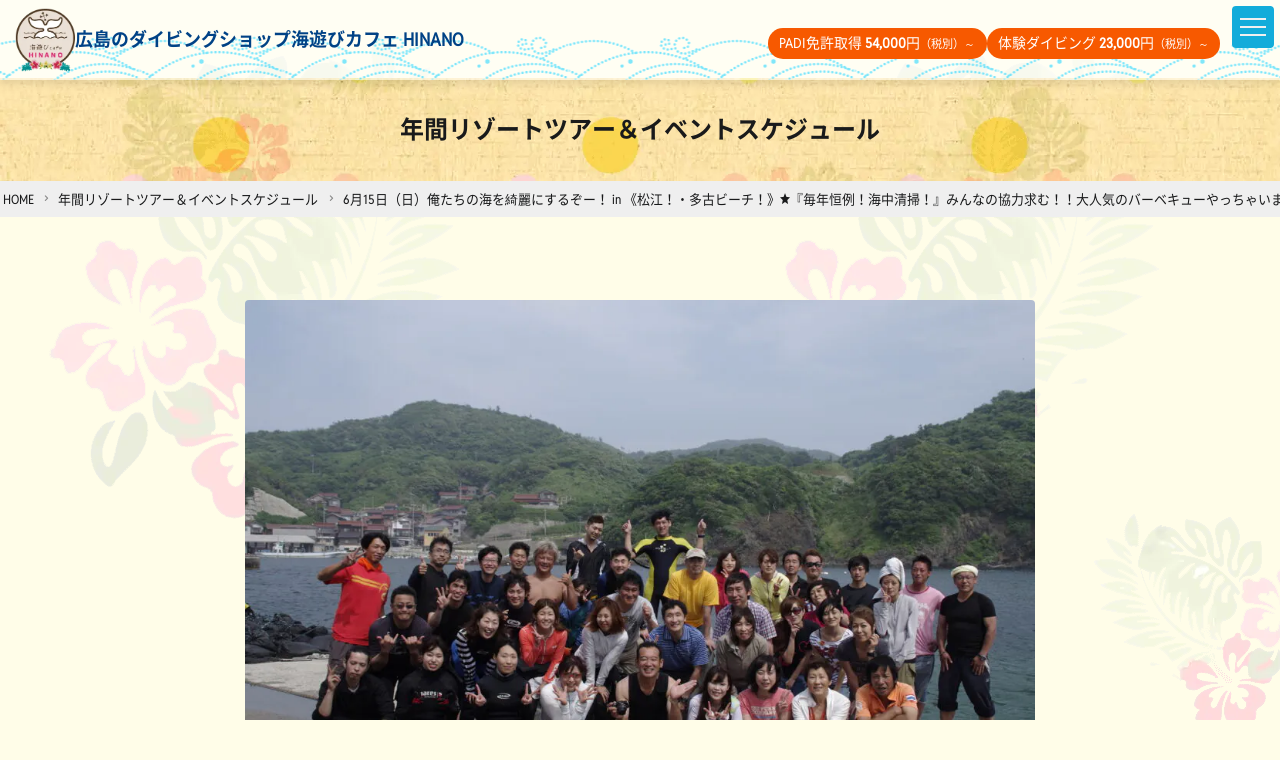

--- FILE ---
content_type: text/html; charset=UTF-8
request_url: https://umiasobi-cafe.com/15530
body_size: 11857
content:
<!DOCTYPE html>
<html dir="ltr" lang="ja" prefix="og: https://ogp.me/ns#" class="no-js">
<head>
    <meta charset="UTF-8">
    <meta name="viewport" content="width=device-width, initial-scale=1">
    <link rel="apple-touch-icon" size="152x152" href="https://umiasobi-cafe.com/umiasobi/wp-content/themes/uac25_th/img/apple-touch-icon.png">
    <link rel="profile" href="http://gmpg.org/xfn/11">
    <title>6月15日（日）俺たちの海を綺麗にするぞー！ in 《松江！・多古ビーチ！》★『毎年恒例！海中清掃！』みんなの協力求む！！大人気のバーベキューやっちゃいます！！ 【広島駅発もあります！！】 | ダイビングライセンス取得、体験ダイビングは広島のダイビングショップ 海遊びカフェ HINANO</title>
	<style>img:is([sizes="auto" i], [sizes^="auto," i]) { contain-intrinsic-size: 3000px 1500px }</style>
	
		<!-- All in One SEO 4.8.7 - aioseo.com -->
	<meta name="description" content="いつも楽しましてもらってる、海を清掃！！水中の流れ着いたゴミを拾いまくる！！拾った後は、みんなで、バーベキュー" />
	<meta name="robots" content="max-image-preview:large" />
	<meta name="author" content="ad_uac_kanri"/>
	<link rel="canonical" href="https://umiasobi-cafe.com/15530" />
	<meta name="generator" content="All in One SEO (AIOSEO) 4.8.7" />
		<meta property="og:locale" content="ja_JP" />
		<meta property="og:site_name" content="ダイビングライセンス取得、体験ダイビングは広島のダイビングショップ 海遊びカフェ HINANO" />
		<meta property="og:type" content="article" />
		<meta property="og:title" content="6月15日（日）俺たちの海を綺麗にするぞー！ in 《松江！・多古ビーチ！》★『毎年恒例！海中清掃！』みんなの協力求む！！大人気のバーベキューやっちゃいます！！ 【広島駅発もあります！！】 | ダイビングライセンス取得、体験ダイビングは広島のダイビングショップ 海遊びカフェ HINANO" />
		<meta property="og:description" content="いつも楽しましてもらってる、海を清掃！！水中の流れ着いたゴミを拾いまくる！！拾った後は、みんなで、バーベキュー" />
		<meta property="og:url" content="https://umiasobi-cafe.com/15530" />
		<meta property="article:published_time" content="2021-05-07T00:40:15+00:00" />
		<meta property="article:modified_time" content="2025-06-16T08:20:57+00:00" />
		<meta name="twitter:card" content="summary_large_image" />
		<meta name="twitter:site" content="@umiasobi_cafe" />
		<meta name="twitter:title" content="6月15日（日）俺たちの海を綺麗にするぞー！ in 《松江！・多古ビーチ！》★『毎年恒例！海中清掃！』みんなの協力求む！！大人気のバーベキューやっちゃいます！！ 【広島駅発もあります！！】 | ダイビングライセンス取得、体験ダイビングは広島のダイビングショップ 海遊びカフェ HINANO" />
		<meta name="twitter:description" content="いつも楽しましてもらってる、海を清掃！！水中の流れ着いたゴミを拾いまくる！！拾った後は、みんなで、バーベキュー" />
		<meta name="twitter:creator" content="@umiasobi_cafe" />
		<meta name="twitter:image" content="https://umiasobi-cafe.com/umiasobi/wp-content/uploads/2021/05/IGP4341.jpg" />
		<script type="application/ld+json" class="aioseo-schema">
			{"@context":"https:\/\/schema.org","@graph":[{"@type":"BlogPosting","@id":"https:\/\/umiasobi-cafe.com\/15530#blogposting","name":"6\u670815\u65e5\uff08\u65e5\uff09\u4ffa\u305f\u3061\u306e\u6d77\u3092\u7dba\u9e97\u306b\u3059\u308b\u305e\u30fc\uff01 in \u300a\u677e\u6c5f\uff01\u30fb\u591a\u53e4\u30d3\u30fc\u30c1\uff01\u300b\u2605\u300e\u6bce\u5e74\u6052\u4f8b\uff01\u6d77\u4e2d\u6e05\u6383\uff01\u300f\u307f\u3093\u306a\u306e\u5354\u529b\u6c42\u3080\uff01\uff01\u5927\u4eba\u6c17\u306e\u30d0\u30fc\u30d9\u30ad\u30e5\u30fc\u3084\u3063\u3061\u3083\u3044\u307e\u3059\uff01\uff01 \u3010\u5e83\u5cf6\u99c5\u767a\u3082\u3042\u308a\u307e\u3059\uff01\uff01\u3011 | \u30c0\u30a4\u30d3\u30f3\u30b0\u30e9\u30a4\u30bb\u30f3\u30b9\u53d6\u5f97\u3001\u4f53\u9a13\u30c0\u30a4\u30d3\u30f3\u30b0\u306f\u5e83\u5cf6\u306e\u30c0\u30a4\u30d3\u30f3\u30b0\u30b7\u30e7\u30c3\u30d7 \u6d77\u904a\u3073\u30ab\u30d5\u30a7 HINANO","headline":"6\u670815\u65e5\uff08\u65e5\uff09\u4ffa\u305f\u3061\u306e\u6d77\u3092\u7dba\u9e97\u306b\u3059\u308b\u305e\u30fc\uff01 in \u300a\u677e\u6c5f\uff01\u30fb\u591a\u53e4\u30d3\u30fc\u30c1\uff01\u300b\u2605\u300e\u6bce\u5e74\u6052\u4f8b\uff01\u6d77\u4e2d\u6e05\u6383\uff01\u300f\u307f\u3093\u306a\u306e\u5354\u529b\u6c42\u3080\uff01\uff01\u5927\u4eba\u6c17\u306e\u30d0\u30fc\u30d9\u30ad\u30e5\u30fc\u3084\u3063\u3061\u3083\u3044\u307e\u3059\uff01\uff01\u3000\u3000\u3010\u5e83\u5cf6\u99c5\u767a\u3082\u3042\u308a\u307e\u3059\uff01\uff01\u3011","author":{"@id":"https:\/\/umiasobi-cafe.com\/author\/ad_uac_kanri#author"},"publisher":{"@id":"https:\/\/umiasobi-cafe.com\/#organization"},"image":{"@type":"ImageObject","url":"https:\/\/umiasobi-cafe.com\/umiasobi\/wp-content\/uploads\/2021\/05\/IGP4341.jpg","width":4928,"height":3264},"datePublished":"2021-05-07T09:40:15+09:00","dateModified":"2025-06-16T17:20:57+09:00","inLanguage":"ja","mainEntityOfPage":{"@id":"https:\/\/umiasobi-cafe.com\/15530#webpage"},"isPartOf":{"@id":"https:\/\/umiasobi-cafe.com\/15530#webpage"},"articleSection":"\u5e74\u9593\u30ea\u30be\u30fc\u30c8\u30c4\u30a2\u30fc\uff06\u30a4\u30d9\u30f3\u30c8\u30b9\u30b1\u30b8\u30e5\u30fc\u30eb"},{"@type":"BreadcrumbList","@id":"https:\/\/umiasobi-cafe.com\/15530#breadcrumblist","itemListElement":[{"@type":"ListItem","@id":"https:\/\/umiasobi-cafe.com#listItem","position":1,"name":"Home","item":"https:\/\/umiasobi-cafe.com","nextItem":{"@type":"ListItem","@id":"https:\/\/umiasobi-cafe.com\/category\/tour#listItem","name":"\u5e74\u9593\u30ea\u30be\u30fc\u30c8\u30c4\u30a2\u30fc\uff06\u30a4\u30d9\u30f3\u30c8\u30b9\u30b1\u30b8\u30e5\u30fc\u30eb"}},{"@type":"ListItem","@id":"https:\/\/umiasobi-cafe.com\/category\/tour#listItem","position":2,"name":"\u5e74\u9593\u30ea\u30be\u30fc\u30c8\u30c4\u30a2\u30fc\uff06\u30a4\u30d9\u30f3\u30c8\u30b9\u30b1\u30b8\u30e5\u30fc\u30eb","item":"https:\/\/umiasobi-cafe.com\/category\/tour","nextItem":{"@type":"ListItem","@id":"https:\/\/umiasobi-cafe.com\/15530#listItem","name":"6\u670815\u65e5\uff08\u65e5\uff09\u4ffa\u305f\u3061\u306e\u6d77\u3092\u7dba\u9e97\u306b\u3059\u308b\u305e\u30fc\uff01 in \u300a\u677e\u6c5f\uff01\u30fb\u591a\u53e4\u30d3\u30fc\u30c1\uff01\u300b\u2605\u300e\u6bce\u5e74\u6052\u4f8b\uff01\u6d77\u4e2d\u6e05\u6383\uff01\u300f\u307f\u3093\u306a\u306e\u5354\u529b\u6c42\u3080\uff01\uff01\u5927\u4eba\u6c17\u306e\u30d0\u30fc\u30d9\u30ad\u30e5\u30fc\u3084\u3063\u3061\u3083\u3044\u307e\u3059\uff01\uff01\u3000\u3000\u3010\u5e83\u5cf6\u99c5\u767a\u3082\u3042\u308a\u307e\u3059\uff01\uff01\u3011"},"previousItem":{"@type":"ListItem","@id":"https:\/\/umiasobi-cafe.com#listItem","name":"Home"}},{"@type":"ListItem","@id":"https:\/\/umiasobi-cafe.com\/15530#listItem","position":3,"name":"6\u670815\u65e5\uff08\u65e5\uff09\u4ffa\u305f\u3061\u306e\u6d77\u3092\u7dba\u9e97\u306b\u3059\u308b\u305e\u30fc\uff01 in \u300a\u677e\u6c5f\uff01\u30fb\u591a\u53e4\u30d3\u30fc\u30c1\uff01\u300b\u2605\u300e\u6bce\u5e74\u6052\u4f8b\uff01\u6d77\u4e2d\u6e05\u6383\uff01\u300f\u307f\u3093\u306a\u306e\u5354\u529b\u6c42\u3080\uff01\uff01\u5927\u4eba\u6c17\u306e\u30d0\u30fc\u30d9\u30ad\u30e5\u30fc\u3084\u3063\u3061\u3083\u3044\u307e\u3059\uff01\uff01\u3000\u3000\u3010\u5e83\u5cf6\u99c5\u767a\u3082\u3042\u308a\u307e\u3059\uff01\uff01\u3011","previousItem":{"@type":"ListItem","@id":"https:\/\/umiasobi-cafe.com\/category\/tour#listItem","name":"\u5e74\u9593\u30ea\u30be\u30fc\u30c8\u30c4\u30a2\u30fc\uff06\u30a4\u30d9\u30f3\u30c8\u30b9\u30b1\u30b8\u30e5\u30fc\u30eb"}}]},{"@type":"Organization","@id":"https:\/\/umiasobi-cafe.com\/#organization","name":"\u5e83\u5cf6\u306e\u30c0\u30a4\u30d3\u30f3\u30b0\u30b7\u30e7\u30c3\u30d7 \u6d77\u904a\u3073\u30ab\u30d5\u30a7 HINANO","description":"\u5e83\u5cf6\u306e\u30c0\u30a4\u30d3\u30f3\u30b0\u30b7\u30e7\u30c3\u30d7\u6d77\u904a\u3073\u30ab\u30d5\u30a7 HINANO\u3067\u3001\u30c0\u30a4\u30d3\u30f3\u30b0\u306e\u5922\u3092\u53f6\u3048\u3088\u3046\uff01\u5e83\u5cf6\u304b\u3089\u30a2\u30af\u30bb\u30b9\u629c\u7fa4\u306e\u56db\u56fd\u611b\u5a9b\u3084\u65e5\u672c\u6d77\u5cf6\u6839\u306e\u6d77\u3067\u3001\u30c0\u30a4\u30d3\u30f3\u30b0\u514d\u8a31\u3092\u5730\u5143\u3067\u53d6\u5f97\u3067\u304d\u307e\u3059\u3002\u521d\u5fc3\u8005\u3082\u5b89\u5fc3\u306e\u4f53\u9a13\u30c0\u30a4\u30d3\u30f3\u30b0\u304b\u3089\u30e9\u30a4\u30bb\u30f3\u30b9\u53d6\u5f97\u307e\u3067\u5fb9\u5e95\u30b5\u30dd\u30fc\u30c8\u3002\u7d4c\u9a13\u8c4a\u5bcc\u306a\u30b9\u30bf\u30c3\u30d5\u3068\u4e00\u7dd2\u306b\u3001\u6d77\u306e\u611f\u52d5\u3092\u4f53\u9a13\u3057\u307e\u305b\u3093\u304b\uff1f","url":"https:\/\/umiasobi-cafe.com\/","telephone":"+81847224780","sameAs":["https:\/\/x.com\/umiasobi_cafe","https:\/\/www.instagram.com\/umi_asobi\/"]},{"@type":"Person","@id":"https:\/\/umiasobi-cafe.com\/author\/ad_uac_kanri#author","url":"https:\/\/umiasobi-cafe.com\/author\/ad_uac_kanri","name":"ad_uac_kanri","image":{"@type":"ImageObject","@id":"https:\/\/umiasobi-cafe.com\/15530#authorImage","url":"https:\/\/secure.gravatar.com\/avatar\/f316d57a395c8a268b279d02cebdb4bc7cabf438773654f967c0bae985dc8038?s=96&d=mm&r=g","width":96,"height":96,"caption":"ad_uac_kanri"}},{"@type":"WebPage","@id":"https:\/\/umiasobi-cafe.com\/15530#webpage","url":"https:\/\/umiasobi-cafe.com\/15530","name":"6\u670815\u65e5\uff08\u65e5\uff09\u4ffa\u305f\u3061\u306e\u6d77\u3092\u7dba\u9e97\u306b\u3059\u308b\u305e\u30fc\uff01 in \u300a\u677e\u6c5f\uff01\u30fb\u591a\u53e4\u30d3\u30fc\u30c1\uff01\u300b\u2605\u300e\u6bce\u5e74\u6052\u4f8b\uff01\u6d77\u4e2d\u6e05\u6383\uff01\u300f\u307f\u3093\u306a\u306e\u5354\u529b\u6c42\u3080\uff01\uff01\u5927\u4eba\u6c17\u306e\u30d0\u30fc\u30d9\u30ad\u30e5\u30fc\u3084\u3063\u3061\u3083\u3044\u307e\u3059\uff01\uff01 \u3010\u5e83\u5cf6\u99c5\u767a\u3082\u3042\u308a\u307e\u3059\uff01\uff01\u3011 | \u30c0\u30a4\u30d3\u30f3\u30b0\u30e9\u30a4\u30bb\u30f3\u30b9\u53d6\u5f97\u3001\u4f53\u9a13\u30c0\u30a4\u30d3\u30f3\u30b0\u306f\u5e83\u5cf6\u306e\u30c0\u30a4\u30d3\u30f3\u30b0\u30b7\u30e7\u30c3\u30d7 \u6d77\u904a\u3073\u30ab\u30d5\u30a7 HINANO","description":"\u3044\u3064\u3082\u697d\u3057\u307e\u3057\u3066\u3082\u3089\u3063\u3066\u308b\u3001\u6d77\u3092\u6e05\u6383\uff01\uff01\u6c34\u4e2d\u306e\u6d41\u308c\u7740\u3044\u305f\u30b4\u30df\u3092\u62fe\u3044\u307e\u304f\u308b\uff01\uff01\u62fe\u3063\u305f\u5f8c\u306f\u3001\u307f\u3093\u306a\u3067\u3001\u30d0\u30fc\u30d9\u30ad\u30e5\u30fc","inLanguage":"ja","isPartOf":{"@id":"https:\/\/umiasobi-cafe.com\/#website"},"breadcrumb":{"@id":"https:\/\/umiasobi-cafe.com\/15530#breadcrumblist"},"author":{"@id":"https:\/\/umiasobi-cafe.com\/author\/ad_uac_kanri#author"},"creator":{"@id":"https:\/\/umiasobi-cafe.com\/author\/ad_uac_kanri#author"},"image":{"@type":"ImageObject","url":"https:\/\/umiasobi-cafe.com\/umiasobi\/wp-content\/uploads\/2021\/05\/IGP4341.jpg","@id":"https:\/\/umiasobi-cafe.com\/15530\/#mainImage","width":4928,"height":3264},"primaryImageOfPage":{"@id":"https:\/\/umiasobi-cafe.com\/15530#mainImage"},"datePublished":"2021-05-07T09:40:15+09:00","dateModified":"2025-06-16T17:20:57+09:00"},{"@type":"WebSite","@id":"https:\/\/umiasobi-cafe.com\/#website","url":"https:\/\/umiasobi-cafe.com\/","name":"\u30c0\u30a4\u30d3\u30f3\u30b0\u30e9\u30a4\u30bb\u30f3\u30b9\u53d6\u5f97\u3001\u4f53\u9a13\u30c0\u30a4\u30d3\u30f3\u30b0\u306f\u5e83\u5cf6\u306e\u30c0\u30a4\u30d3\u30f3\u30b0\u30b7\u30e7\u30c3\u30d7 \u6d77\u904a\u3073\u30ab\u30d5\u30a7 HINANO","description":"\u5e83\u5cf6\u306e\u30c0\u30a4\u30d3\u30f3\u30b0\u30b7\u30e7\u30c3\u30d7\u6d77\u904a\u3073\u30ab\u30d5\u30a7 HINANO\u3067\u3001\u30c0\u30a4\u30d3\u30f3\u30b0\u306e\u5922\u3092\u53f6\u3048\u3088\u3046\uff01\u5e83\u5cf6\u304b\u3089\u30a2\u30af\u30bb\u30b9\u629c\u7fa4\u306e\u56db\u56fd\u611b\u5a9b\u3084\u65e5\u672c\u6d77\u5cf6\u6839\u306e\u6d77\u3067\u3001\u30c0\u30a4\u30d3\u30f3\u30b0\u514d\u8a31\u3092\u5730\u5143\u3067\u53d6\u5f97\u3067\u304d\u307e\u3059\u3002\u521d\u5fc3\u8005\u3082\u5b89\u5fc3\u306e\u4f53\u9a13\u30c0\u30a4\u30d3\u30f3\u30b0\u304b\u3089\u30e9\u30a4\u30bb\u30f3\u30b9\u53d6\u5f97\u307e\u3067\u5fb9\u5e95\u30b5\u30dd\u30fc\u30c8\u3002\u7d4c\u9a13\u8c4a\u5bcc\u306a\u30b9\u30bf\u30c3\u30d5\u3068\u4e00\u7dd2\u306b\u3001\u6d77\u306e\u611f\u52d5\u3092\u4f53\u9a13\u3057\u307e\u305b\u3093\u304b\uff1f","inLanguage":"ja","publisher":{"@id":"https:\/\/umiasobi-cafe.com\/#organization"}}]}
		</script>
		<!-- All in One SEO -->

<link rel='stylesheet' id='sbi_styles-css' href='https://umiasobi-cafe.com/umiasobi/wp-content/plugins/instagram-feed/css/sbi-styles.min.css?ver=6.9.1' type='text/css' media='all' />
<link rel='stylesheet' id='wp-block-library-css' href='https://umiasobi-cafe.com/umiasobi/wp-includes/css/dist/block-library/style.min.css?ver=6.8.3' type='text/css' media='all' />
<style id='classic-theme-styles-inline-css' type='text/css'>
/*! This file is auto-generated */
.wp-block-button__link{color:#fff;background-color:#32373c;border-radius:9999px;box-shadow:none;text-decoration:none;padding:calc(.667em + 2px) calc(1.333em + 2px);font-size:1.125em}.wp-block-file__button{background:#32373c;color:#fff;text-decoration:none}
</style>
<style id='global-styles-inline-css' type='text/css'>
:root{--wp--preset--aspect-ratio--square: 1;--wp--preset--aspect-ratio--4-3: 4/3;--wp--preset--aspect-ratio--3-4: 3/4;--wp--preset--aspect-ratio--3-2: 3/2;--wp--preset--aspect-ratio--2-3: 2/3;--wp--preset--aspect-ratio--16-9: 16/9;--wp--preset--aspect-ratio--9-16: 9/16;--wp--preset--color--black: #000000;--wp--preset--color--cyan-bluish-gray: #abb8c3;--wp--preset--color--white: #ffffff;--wp--preset--color--pale-pink: #f78da7;--wp--preset--color--vivid-red: #cf2e2e;--wp--preset--color--luminous-vivid-orange: #ff6900;--wp--preset--color--luminous-vivid-amber: #fcb900;--wp--preset--color--light-green-cyan: #7bdcb5;--wp--preset--color--vivid-green-cyan: #00d084;--wp--preset--color--pale-cyan-blue: #8ed1fc;--wp--preset--color--vivid-cyan-blue: #0693e3;--wp--preset--color--vivid-purple: #9b51e0;--wp--preset--gradient--vivid-cyan-blue-to-vivid-purple: linear-gradient(135deg,rgba(6,147,227,1) 0%,rgb(155,81,224) 100%);--wp--preset--gradient--light-green-cyan-to-vivid-green-cyan: linear-gradient(135deg,rgb(122,220,180) 0%,rgb(0,208,130) 100%);--wp--preset--gradient--luminous-vivid-amber-to-luminous-vivid-orange: linear-gradient(135deg,rgba(252,185,0,1) 0%,rgba(255,105,0,1) 100%);--wp--preset--gradient--luminous-vivid-orange-to-vivid-red: linear-gradient(135deg,rgba(255,105,0,1) 0%,rgb(207,46,46) 100%);--wp--preset--gradient--very-light-gray-to-cyan-bluish-gray: linear-gradient(135deg,rgb(238,238,238) 0%,rgb(169,184,195) 100%);--wp--preset--gradient--cool-to-warm-spectrum: linear-gradient(135deg,rgb(74,234,220) 0%,rgb(151,120,209) 20%,rgb(207,42,186) 40%,rgb(238,44,130) 60%,rgb(251,105,98) 80%,rgb(254,248,76) 100%);--wp--preset--gradient--blush-light-purple: linear-gradient(135deg,rgb(255,206,236) 0%,rgb(152,150,240) 100%);--wp--preset--gradient--blush-bordeaux: linear-gradient(135deg,rgb(254,205,165) 0%,rgb(254,45,45) 50%,rgb(107,0,62) 100%);--wp--preset--gradient--luminous-dusk: linear-gradient(135deg,rgb(255,203,112) 0%,rgb(199,81,192) 50%,rgb(65,88,208) 100%);--wp--preset--gradient--pale-ocean: linear-gradient(135deg,rgb(255,245,203) 0%,rgb(182,227,212) 50%,rgb(51,167,181) 100%);--wp--preset--gradient--electric-grass: linear-gradient(135deg,rgb(202,248,128) 0%,rgb(113,206,126) 100%);--wp--preset--gradient--midnight: linear-gradient(135deg,rgb(2,3,129) 0%,rgb(40,116,252) 100%);--wp--preset--font-size--small: 13px;--wp--preset--font-size--medium: 20px;--wp--preset--font-size--large: 36px;--wp--preset--font-size--x-large: 42px;--wp--preset--spacing--20: 0.44rem;--wp--preset--spacing--30: 0.67rem;--wp--preset--spacing--40: 1rem;--wp--preset--spacing--50: 1.5rem;--wp--preset--spacing--60: 2.25rem;--wp--preset--spacing--70: 3.38rem;--wp--preset--spacing--80: 5.06rem;--wp--preset--shadow--natural: 6px 6px 9px rgba(0, 0, 0, 0.2);--wp--preset--shadow--deep: 12px 12px 50px rgba(0, 0, 0, 0.4);--wp--preset--shadow--sharp: 6px 6px 0px rgba(0, 0, 0, 0.2);--wp--preset--shadow--outlined: 6px 6px 0px -3px rgba(255, 255, 255, 1), 6px 6px rgba(0, 0, 0, 1);--wp--preset--shadow--crisp: 6px 6px 0px rgba(0, 0, 0, 1);}:where(.is-layout-flex){gap: 0.5em;}:where(.is-layout-grid){gap: 0.5em;}body .is-layout-flex{display: flex;}.is-layout-flex{flex-wrap: wrap;align-items: center;}.is-layout-flex > :is(*, div){margin: 0;}body .is-layout-grid{display: grid;}.is-layout-grid > :is(*, div){margin: 0;}:where(.wp-block-columns.is-layout-flex){gap: 2em;}:where(.wp-block-columns.is-layout-grid){gap: 2em;}:where(.wp-block-post-template.is-layout-flex){gap: 1.25em;}:where(.wp-block-post-template.is-layout-grid){gap: 1.25em;}.has-black-color{color: var(--wp--preset--color--black) !important;}.has-cyan-bluish-gray-color{color: var(--wp--preset--color--cyan-bluish-gray) !important;}.has-white-color{color: var(--wp--preset--color--white) !important;}.has-pale-pink-color{color: var(--wp--preset--color--pale-pink) !important;}.has-vivid-red-color{color: var(--wp--preset--color--vivid-red) !important;}.has-luminous-vivid-orange-color{color: var(--wp--preset--color--luminous-vivid-orange) !important;}.has-luminous-vivid-amber-color{color: var(--wp--preset--color--luminous-vivid-amber) !important;}.has-light-green-cyan-color{color: var(--wp--preset--color--light-green-cyan) !important;}.has-vivid-green-cyan-color{color: var(--wp--preset--color--vivid-green-cyan) !important;}.has-pale-cyan-blue-color{color: var(--wp--preset--color--pale-cyan-blue) !important;}.has-vivid-cyan-blue-color{color: var(--wp--preset--color--vivid-cyan-blue) !important;}.has-vivid-purple-color{color: var(--wp--preset--color--vivid-purple) !important;}.has-black-background-color{background-color: var(--wp--preset--color--black) !important;}.has-cyan-bluish-gray-background-color{background-color: var(--wp--preset--color--cyan-bluish-gray) !important;}.has-white-background-color{background-color: var(--wp--preset--color--white) !important;}.has-pale-pink-background-color{background-color: var(--wp--preset--color--pale-pink) !important;}.has-vivid-red-background-color{background-color: var(--wp--preset--color--vivid-red) !important;}.has-luminous-vivid-orange-background-color{background-color: var(--wp--preset--color--luminous-vivid-orange) !important;}.has-luminous-vivid-amber-background-color{background-color: var(--wp--preset--color--luminous-vivid-amber) !important;}.has-light-green-cyan-background-color{background-color: var(--wp--preset--color--light-green-cyan) !important;}.has-vivid-green-cyan-background-color{background-color: var(--wp--preset--color--vivid-green-cyan) !important;}.has-pale-cyan-blue-background-color{background-color: var(--wp--preset--color--pale-cyan-blue) !important;}.has-vivid-cyan-blue-background-color{background-color: var(--wp--preset--color--vivid-cyan-blue) !important;}.has-vivid-purple-background-color{background-color: var(--wp--preset--color--vivid-purple) !important;}.has-black-border-color{border-color: var(--wp--preset--color--black) !important;}.has-cyan-bluish-gray-border-color{border-color: var(--wp--preset--color--cyan-bluish-gray) !important;}.has-white-border-color{border-color: var(--wp--preset--color--white) !important;}.has-pale-pink-border-color{border-color: var(--wp--preset--color--pale-pink) !important;}.has-vivid-red-border-color{border-color: var(--wp--preset--color--vivid-red) !important;}.has-luminous-vivid-orange-border-color{border-color: var(--wp--preset--color--luminous-vivid-orange) !important;}.has-luminous-vivid-amber-border-color{border-color: var(--wp--preset--color--luminous-vivid-amber) !important;}.has-light-green-cyan-border-color{border-color: var(--wp--preset--color--light-green-cyan) !important;}.has-vivid-green-cyan-border-color{border-color: var(--wp--preset--color--vivid-green-cyan) !important;}.has-pale-cyan-blue-border-color{border-color: var(--wp--preset--color--pale-cyan-blue) !important;}.has-vivid-cyan-blue-border-color{border-color: var(--wp--preset--color--vivid-cyan-blue) !important;}.has-vivid-purple-border-color{border-color: var(--wp--preset--color--vivid-purple) !important;}.has-vivid-cyan-blue-to-vivid-purple-gradient-background{background: var(--wp--preset--gradient--vivid-cyan-blue-to-vivid-purple) !important;}.has-light-green-cyan-to-vivid-green-cyan-gradient-background{background: var(--wp--preset--gradient--light-green-cyan-to-vivid-green-cyan) !important;}.has-luminous-vivid-amber-to-luminous-vivid-orange-gradient-background{background: var(--wp--preset--gradient--luminous-vivid-amber-to-luminous-vivid-orange) !important;}.has-luminous-vivid-orange-to-vivid-red-gradient-background{background: var(--wp--preset--gradient--luminous-vivid-orange-to-vivid-red) !important;}.has-very-light-gray-to-cyan-bluish-gray-gradient-background{background: var(--wp--preset--gradient--very-light-gray-to-cyan-bluish-gray) !important;}.has-cool-to-warm-spectrum-gradient-background{background: var(--wp--preset--gradient--cool-to-warm-spectrum) !important;}.has-blush-light-purple-gradient-background{background: var(--wp--preset--gradient--blush-light-purple) !important;}.has-blush-bordeaux-gradient-background{background: var(--wp--preset--gradient--blush-bordeaux) !important;}.has-luminous-dusk-gradient-background{background: var(--wp--preset--gradient--luminous-dusk) !important;}.has-pale-ocean-gradient-background{background: var(--wp--preset--gradient--pale-ocean) !important;}.has-electric-grass-gradient-background{background: var(--wp--preset--gradient--electric-grass) !important;}.has-midnight-gradient-background{background: var(--wp--preset--gradient--midnight) !important;}.has-small-font-size{font-size: var(--wp--preset--font-size--small) !important;}.has-medium-font-size{font-size: var(--wp--preset--font-size--medium) !important;}.has-large-font-size{font-size: var(--wp--preset--font-size--large) !important;}.has-x-large-font-size{font-size: var(--wp--preset--font-size--x-large) !important;}
:where(.wp-block-post-template.is-layout-flex){gap: 1.25em;}:where(.wp-block-post-template.is-layout-grid){gap: 1.25em;}
:where(.wp-block-columns.is-layout-flex){gap: 2em;}:where(.wp-block-columns.is-layout-grid){gap: 2em;}
:root :where(.wp-block-pullquote){font-size: 1.5em;line-height: 1.6;}
</style>
<link rel='stylesheet' id='contact-form-7-css' href='https://umiasobi-cafe.com/umiasobi/wp-content/plugins/contact-form-7/includes/css/styles.css?ver=6.1.2' type='text/css' media='all' />
<link rel='stylesheet' id='style.min-css' href='https://umiasobi-cafe.com/umiasobi/wp-content/themes/uac25_th/css/style.min.css?ver=1767589682' type='text/css' media='all' />
<script type="text/javascript" src="https://umiasobi-cafe.com/umiasobi/wp-content/themes/uac25_th/js/jquery-3.5.1.min.js?ver=6.8.3" id="jquery-js"></script>
<link rel="https://api.w.org/" href="https://umiasobi-cafe.com/wp-json/" /><link rel="alternate" title="JSON" type="application/json" href="https://umiasobi-cafe.com/wp-json/wp/v2/posts/15530" /><link rel='shortlink' href='https://umiasobi-cafe.com/?p=15530' />
<link rel="alternate" title="oEmbed (JSON)" type="application/json+oembed" href="https://umiasobi-cafe.com/wp-json/oembed/1.0/embed?url=https%3A%2F%2Fumiasobi-cafe.com%2F15530" />
<link rel="alternate" title="oEmbed (XML)" type="text/xml+oembed" href="https://umiasobi-cafe.com/wp-json/oembed/1.0/embed?url=https%3A%2F%2Fumiasobi-cafe.com%2F15530&#038;format=xml" />
 <link rel="shortcut icon" href="https://umiasobi-cafe.com/umiasobi/wp-content/themes/uac25_th/img/logo_s.png" />
 <!--[if lt IE 9]>
<script src="https://umiasobi-cafe.com/umiasobi/wp-content/themes/uac25_th/js/ie/html5.js"></script>
<![endif]-->
<meta property="article:publisher" content="https://www.facebook.com/umiasobi1/"><meta property="og:type" content="article"><meta property="og:url" content="https://umiasobi-cafe.com/15530"><meta property="og:title" content="6月15日（日）俺たちの海を綺麗にするぞー！ in 《松江！・多古ビーチ！》★『毎年恒例！海中清掃！』みんなの協力求む！！大人気のバーベキューやっちゃいます！！　　【広島駅発もあります！！】"><meta property="og:image" content="https://umiasobi-cafe.com/umiasobi/wp-content/uploads/2021/05/IGP4341.jpg"><meta property="og:image:width" content="640"><meta property="og:image:height" content="320"><meta property="og:site_name" content="ダイビングライセンス取得、体験ダイビングは広島のダイビングショップ 海遊びカフェ HINANO"><meta property="og:description" content="いつも楽しましてもらってる、海を清掃！！水中の流れ着いたゴミを拾いまくる！！拾った後は、みんなで、バーベキュー！！これがむちゃ楽しい！！いろんなダイバーとコミュニケーションがとれる..."><meta property="fb:app_id" content="125731518063782"><style>.wp-block-gallery.is-cropped .blocks-gallery-item picture{height:100%;width:100%;}</style>
<script type="text/javascript">

  var _gaq = _gaq || [];
  _gaq.push(['_setAccount', 'UA-29100479-3']);
  _gaq.push(['_trackPageview']);

  (function() {
    var ga = document.createElement('script'); ga.type = 'text/javascript'; ga.async = true;
    ga.src = ('https:' == document.location.protocol ? 'https://ssl' : 'http://www') + '.google-analytics.com/ga.js';
    var s = document.getElementsByTagName('script')[0]; s.parentNode.insertBefore(ga, s);
  })();

</script>

<!-- Global site tag (gtag.js) - Google Analytics -->
<script async src="https://www.googletagmanager.com/gtag/js?id=UA-134823804-1"></script>
<script>
  window.dataLayer = window.dataLayer || [];
  function gtag(){dataLayer.push(arguments);}
  gtag('js', new Date());

  gtag('config', 'UA-134823804-1');
</script>
</head>

<body class="page target-fd-body bg-f1"><header class="site-header p-relative shadow-1 flex flex-wrap flex-al-c" role="banner">
    <h1 class="header-logo flex-1">
        <a class="header-logo-link flex flex-al-c" href="https://umiasobi-cafe.com/" rel="home">
            <div class="header-logo-img"><img class="" src="https://umiasobi-cafe.com/umiasobi/wp-content/themes/uac25_th/img/logo.webp" width="162" height="175" alt="ダイビングライセンス取得、体験ダイビングは広島のダイビングショップ 海遊びカフェ HINANO"></div><span class="d-block header-title bold">広島のダイビングショップ<br class="for-sp">海遊びカフェ HINANO</span>
        </a>
    </h1>
    <div class="header-right margin-l-auto">
        <input type="checkbox" class="menu-check" id="menu-toggle" name="menu-toggle">
        <label class="toggle menu-label radius" for="menu-toggle" id="toggle-for-menu">
            <span class="navicon"></span>
        </label>
        <div class="site-nav">
            <div class="site-nav-logo"><a class="" href="https://umiasobi-cafe.com/"><img class="" src="https://umiasobi-cafe.com/umiasobi/wp-content/themes/uac25_th/img/logo.webp" width="162" height="175" alt="ダイビングライセンス取得、体験ダイビングは広島のダイビングショップ 海遊びカフェ HINANO"></a></div>

            <div class="mgt-05"><a class="btn bold fs-s lh-1-3" href="https://umiasobi-cafe.com/contact">お申し込み、<br class="for-sp">お問い合わせはコチラ</a></div>
            <nav class="header-nav">
                <ul id="menu-global" class="list-style-none mgt-1 fs-s"><li><a class='nav-g-link' href="https://umiasobi-cafe.com/taiken"><span class="nav-g-jp fs-s"></span><span class="nav-g-jp">体験ダイビングに行こう!スノーケルやSAPも楽しめちゃう！</span></a></li>
<li><a class='nav-g-link' href="https://umiasobi-cafe.com/menkyo"><span class="nav-g-jp fs-s"></span><span class="nav-g-jp">ダイビング免許取得しよう</span></a></li>
<li><a class='nav-g-link' href="https://umiasobi-cafe.com/menkyo-price"><span class="nav-g-jp fs-s"></span><span class="nav-g-jp">ダイビング免許の種類と費用</span></a></li>
<li><a class='nav-g-link' href="https://umiasobi-cafe.com/faq"><span class="nav-g-jp fs-s"></span><span class="nav-g-jp">よくあるご質問</span></a></li>
<li class="menu-item-has-children"><a class='nav-g-link' href="https://umiasobi-cafe.com/fun-diving"><span class="nav-g-jp fs-s"></span><span class="nav-g-jp">Let’s FUN! ダイビングツアー、広島・島根・愛媛のダイビングはおまかせ</span></a>
<ul class="sub-menu">
	<li><a class='nav-g-link' href="https://umiasobi-cafe.com/fun-diving#point-shimane"><span class="nav-g-jp fs-s"></span><span class="nav-g-jp">島根のダイビングポイント</span></a></li>
	<li><a class='nav-g-link' href="https://umiasobi-cafe.com/fun-diving#point-shikoku"><span class="nav-g-jp fs-s"></span><span class="nav-g-jp">四国のダイビングポイント</span></a></li>
</ul>
</li>
<li><a class='nav-g-link' href="https://umiasobi-cafe.com/local-sea-license"><span class="nav-g-jp fs-s"></span><span class="nav-g-jp">山陰・やまなみ街道・しまなみ海道沿いの方、ダイビング免許を地元の海で取得しよう</span></a></li>
<li><a class='nav-g-link' href="https://umiasobi-cafe.com/shimane"><span class="nav-g-jp fs-s"></span><span class="nav-g-jp">島根でダイビング！</span></a></li>
<li><a class='nav-g-link' href="https://umiasobi-cafe.com/shikoku"><span class="nav-g-jp fs-s"></span><span class="nav-g-jp">四国でダイビング！</span></a></li>
<li><a class='nav-g-link' href="https://umiasobi-cafe.com/tours-events-campaigns"><span class="nav-g-jp fs-s"></span><span class="nav-g-jp">年間ツアー・イベント・キャンペーン</span></a></li>
<li><a class='nav-g-link' href="https://umiasobi-cafe.com/member"><span class="nav-g-jp fs-s"></span><span class="nav-g-jp">チーム海遊び メンバー特典</span></a></li>
<li><a class='nav-g-link' href="https://umiasobi-cafe.com/diving-equipment"><span class="nav-g-jp fs-s"></span><span class="nav-g-jp">ダイビング器材のメンテナンスと販売</span></a></li>
<li><a class='nav-g-link' href="https://umiasobi-cafe.com/diving-base"><span class="nav-g-jp fs-s"></span><span class="nav-g-jp">ダイビング基地/店舗情報</span></a></li>
<li><a class='nav-g-link' href="https://umiasobi-cafe.com/fukuyama"><span class="nav-g-jp fs-s"></span><span class="nav-g-jp">福山ダイビングショップについて</span></a></li>
<li><a class='nav-g-link' href="https://umiasobi-cafe.com/umiasobi-staff"><span class="nav-g-jp fs-s"></span><span class="nav-g-jp">海遊びスタッフ紹介</span></a></li>
<li><a class='nav-g-link' href="https://umiasobi-cafe.com/hinano"><span class="nav-g-jp fs-s"></span><span class="nav-g-jp">HINANO BARについて</span></a></li>
<li><a class='nav-g-link' href="https://umiasobi-cafe.com/guesthouse_seratoco"><span class="nav-g-jp fs-s"></span><span class="nav-g-jp">ゲストハウス「せらとこ」,海遊びcafeHINANO</span></a></li>
<li><a class='nav-g-link' href="https://umiasobi-cafe.com/blog"><span class="nav-g-jp fs-s"></span><span class="nav-g-jp">海遊びブログ</span></a></li>
<li><a class='nav-g-link' href="https://umiasobi-cafe.com/contact-umiasobi"><span class="nav-g-jp fs-s"></span><span class="nav-g-jp">お問い合わせフォーム</span></a></li>
<li><a class='nav-g-link' href="https://umiasobi-cafe.com/en"><span class="nav-g-jp fs-s"></span><span class="nav-g-jp">diving for foreigners</span></a></li>
</ul>            </nav>
        </div>
        <label for="menu-toggle" class="menu-overlay"></label>
    </div>
    <div class="header-copy mgt-05 flex flex-wrap gap-xmin">
        <span class="d-i-block header-copy-item radius-vh bg-orange c-wht fs-ss palt">PADI免許取得 <span class="bold">54,000</span>円<span class="small">（税別）～</span></span>
        <span class="d-i-block header-copy-item radius-vh bg-orange c-wht fs-ss palt">体験ダイビング <span class="bold">23,000</span>円<span class="small">（税別）～</span></span>
    </div>
</header>
<div class="shortcut-nav flex fs-s gap-05em bg-palegray border-top for-mob bold">
    <a class="d-block nowrap radius bg-maindark c-wht shortcut-nav-a" href="https://umiasobi-cafe.com/menkyo">ダイビング免許取得</a>
    <a class="d-block nowrap radius bg-maindark c-wht shortcut-nav-a" href="https://umiasobi-cafe.com/menkyo-price">費用について</a>
    <a class="d-block nowrap radius bg-maindark c-wht shortcut-nav-a" href="https://umiasobi-cafe.com/tours-events-campaigns">イベント、キャンペーン、ツアー情報</a>
    <a class="d-block nowrap radius bg-orange c-wht shortcut-nav-a" href="https://umiasobi-cafe.com/contact">お問い合わせ</a>
</div>



<main class="site-main">
<section class="contents bg-f1">
    <div class="page-header-inner flex flex-al-c flex-jc-c page-header-tour">
        <div class="p-relative bold al-c fs-xl">年間リゾートツアー＆イベントスケジュール</div>
    </div>

    <nav class="breadclumb-area al-r"><div class="site-inner">
        <nav class="breadclumb-list fs-min" id="breadcrumb"><ol itemscope itemtype="http://schema.org/BreadcrumbList"><li itemprop="itemListElement" itemscope itemtype="http://schema.org/ListItem"><a itemprop="item" href="https://umiasobi-cafe.com"><span itemprop="name">HOME</span></a><meta itemprop="position" content="1" /></li><li itemprop="itemListElement" itemscope itemtype="http://schema.org/ListItem"><a itemprop="item" href="https://umiasobi-cafe.com/category/tour"><span itemprop="name">年間リゾートツアー＆イベントスケジュール</span></a><meta itemprop="position" content="2" /></li><li itemprop="itemListElement" itemscope itemtype="http://schema.org/ListItem"><a itemprop="item" href="https://umiasobi-cafe.com/15530"><span itemprop="name">6月15日（日）俺たちの海を綺麗にするぞー！ in 《松江！・多古ビーチ！》★『毎年恒例！海中清掃！』みんなの協力求む！！大人気のバーベキューやっちゃいます！！　　【広島駅発もあります！！】</span></a><meta itemprop="position" content="2" /></li></ol></nav>    </div></nav>

    <div class="page-content block">
        <div class="site-inner site-padding small-width">

            <div class="al-c"><picture><source srcset="https://umiasobi-cafe.com/umiasobi/wp-content/uploads/2021/05/IGP4341-1024x678.jpg.webp"  type="image/webp"><img class="radius" src="https://umiasobi-cafe.com/umiasobi/wp-content/uploads/2021/05/IGP4341-1024x678.jpg" alt="6月15日（日）俺たちの海を綺麗にするぞー！ in 《松江！・多古ビーチ！》★『毎年恒例！海中清掃！』みんなの協力求む！！大人気のバーベキューやっちゃいます！！　　【広島駅発もあります！！】のイメージ" data-eio="p"></picture></div><header class="entry-header mgt-s"><h1 class="fs-xl bold">6月15日（日）俺たちの海を綺麗にするぞー！ in 《松江！・多古ビーチ！》★『毎年恒例！海中清掃！』みんなの協力求む！！大人気のバーベキューやっちゃいます！！　　【広島駅発もあります！！】</h1><p class="item-date fs-xs al-r">2021.5.7</p></header><div class="entry-content mgt-m"><div class="mgt-1 fs-xl"><span class="c-pink">★</span>開催日 : <span class="d-i-block bold">2025.6.15(日)</span></div><table class="tbl1 tbl-detail mgt-1"><tr><th class="nowrap">応募総数</th><td>12名</td></tr><tr><th class="nowrap">開催場所</th><td>松江（島根）</td></tr><tr><th class="nowrap">参加費</th><td>☆お掃除ダイビング+バーベキュー付き！！　　一般参加 15,950円税　チーム海遊び　13,750円　年間会員　11,550円　追加ダイビング　ビーチ　5,720円　ボート　8,800円で追加ダイビングが可能です。</td></tr><tr><th class="nowrap">コメント</th><td>※駅家、世羅、新尾道駅　出発となります。</td></tr></table><p><span style="color: #993300;"><strong>いつも楽しましてもらってる、海を清掃！！水中の流れ着いたゴミを拾いまくる！！拾った後は、みんなで、バーベキュー！！これがむちゃ楽しい！！いろんなダイバーとコミュニケーションがとれるので、これも楽しさの一つ！！希望があれば午後はダイビングも出来ちゃうよーー！！</strong></span></p>
<div class="foot-btn al-c"><p>このツアー、キャンペーンに関するお申込み、お問い合せは以下から！</p><a class="btn fs-l bold mgt-s" href="https://umiasobi-cafe.com/order-tour?tour=6月15日（日）俺たちの海を綺麗にするぞー！ in 《松江！・多古ビーチ！》★『毎年恒例！海中清掃！』みんなの協力求む！！大人気のバーベキューやっちゃいます！！　　【広島駅発もあります！！】"><span>お申込み / お問い合わせ</span></a></div></div>
            <div class="foot-post-nav flex flex-wrap fs-ss">
                        <div class="flex-item-2 foot-post-nav-item nav-prev">
            <a href="https://umiasobi-cafe.com/14342" rel="prev"><span class="nav-text flex flex-jc-c flex-al-c n-t-prev">PREV</span>前の記事へ</a>            </div>
                                    <div class="flex-item-2 foot-post-nav-item nav-next">
            <a href="https://umiasobi-cafe.com/7530" rel="next"><span class="nav-text flex flex-jc-c flex-al-c n-t-next">NEXT</span>次の記事へ</a>            </div>
                        </div>

            <div class="foot-btn al-c">
                <!-- <a class="btn fs-l bold" href="https://umiasobi-cafe.com/tours-events-campaigns"><span>ツアー・イベント・キャンペーン情報一覧</span></a> -->
                <a class="btn fs-l bold" href="https://umiasobi-cafe.com/category/tour"><span>年間リゾートツアー＆イベントスケジュール一覧</span></a>            </div>

        </div>
    </div>
</section>


    <article class="block bg-beige">
        <div class="site-inner site-padding overflow-hidden">
            <h2 class="fs-xl title-25 bold"><span>「体験ダイビング、ダイビング免許取得」のお問い合わせはお気軽に！</span></h2>
            <div class="grid grid-1-2 gap-m">
                <div class="padding-box-s bg-wht-a shadow-1 radius-m al-c">
                    <h3 class="fs-xl bold effect-1">お電話でのお問い合わせ</h3>
                    <p>
                        <a href="tel:0847224780"><span class="tel-num fs-4xl c-main bold">0847-22-4780</span></a>
                        <span class="mgt-05 d-block fs-s">9:00-22:00、お気軽にお電話ください。</span>
                    </p>
                </div>
                <div class="padding-box-s bg-wht-a shadow-1 radius-m al-c">
                    <h3 class="fs-xl bold effect-1">メールでのお問い合わせ</h3>
                    <p><a class="btn fs-l bold" href="https://umiasobi-cafe.com/contact-umiasobi"><span>お問い合わせフォーム</span></a></p>
                </div>
            </div>

        </div>
    </article>

    <article class="block">
        <div class="site-inner site-padding">
            <div class="grid grid-1-3 gap-s">
                <div class="padding-box-s shadow-1 radius-m bg-dot-1-wht-lt flex flex-wrap flex-dr-c">
                    <div class="fs-5xl flex flex-al-c flex-jc-c">
                        <span class="icon-mobile-android-alt c-main"></span>
                    </div>
                    <div class="bnr-line-text mgt-05">
                        <h2 class="bold f-s-m bnr-line-title">zoom、LINE、facebook、電話を使った説明会、学科講習を随時行っています。</h2>
                        <p class="mgt-05">ご希望の方は、お問い合わせフォーム、またはお電話でお問合せください。</p>
                    </div>
                    <div class="bnr-line-btn fs-m">
                        <a class="mgt-s btn w-100 bold radius" href="https://umiasobi-cafe.com/contact-umiasobi"><span>お問い合わせフォーム</span></a><br>
                        <a class="btn w-100 radius lh-1-3" href="tel:0847-22-4780"><span class="tel-num fs-xl bold">0847-22-4780</span></a>
                    </div>
                </div>
                <div class="padding-box-s shadow-1 radius-m bg-dot-1-wht-lt flex flex-wrap flex-dr-c">
                    <div class="fs-5xl flex flex-al-c flex-jc-c">
                        <span class="icon-line c-line"></span>
                    </div>
                    <div class="bnr-line-text mgt-05">
                        <h2 class="bold f-s-m bnr-line-title">ダイビングショップ海遊びがLINE公式アカウントに登場！</h2>
                        <p class="mgt-05">お得な情報を受け取るには、以下のリンクから<span class="bold">友だち追加</span>してください。</p>
                    </div>
                    <div class="bnr-line-btn">
                        <a class="fs-m btn btn-line w-100 bold radius" href="https://lin.ee/rROljGs"><span>「海遊び」友だち追加</span></a>
                    </div>
                </div>
                <div class="padding-box-s shadow-1 radius-m bg-dot-1-wht-lt flex flex-wrap flex-dr-c">
                    <div class="fs-5xl flex flex-al-c flex-jc-c">
                        <span class="icon-line c-line"></span>
                    </div>
                    <div class="bnr-line-text mgt-05">
                        <h2 class="bold f-s-m bnr-line-title">LINEでお店の予約もRVパーク予約も簡単予約＆最新情報GET！</h2>
                        <p class="mgt-05"><span class="bold">「LINEで友だち追加」</span>していただくと、HINANO BARの簡単予約や最新情報をいち早く配信致します。</p>
                    </div>
                    <div class="bnr-line-btn">
                        <a class="fs-m btn btn-line w-100 bold radius" href="https://lin.ee/0W2H0TJ"><span>HINANO BAR 友だち追加</span></a>
                    </div>
                </div>
            </div>
        </div>
    </article>

</main><!-- .site-main -->

<div class="foot-contact-sp for-tab trans flex flex-jc-sb fs-s lh-1-3" id="footer-navi">
    <a class="btn-foot-contact-sp" href="tel:0847-22-4780" aria-label="電話する"><div class="flex flex-al-c"><span class="icon-calling f-c-ico fs-5xl"></span><span class="btn-foot-contact-sp-text">電話で<br>問い合わせ</span></div><span class="f-c-t-sub fs-xmin radius-vh bg-gray c-text">9:00 - 22:00</span></a>
    <a class="btn-foot-contact-sp" href="https://umiasobi-cafe.com/contact" aria-label="ご予約"><div class="flex flex-al-c"><span class="icon-envelope-alt f-c-ico fs-5xl"></span><span class="btn-foot-contact-sp-text">メールで<br>問い合わせ</span></div><span class="f-c-t-sub fs-xmin radius-vh bg-gray c-text">24時間受付</span></a>
</div>
<div class="btn-pagetop page-top-pc trans flex flex-al-c flex-jc-c bg-main" id="pagetop"><span class="ico-pagetop c-wht icon-arrow-up trans"></span></div>

<!-- <div class="mo-nav"> -->
<!-- </div> -->

<footer class="site-footer bg-wht" role="contentinfo">
    <div class="footer-inner site-inner site-padding overflow-hidden">
        <div class="menu-foot-menu-container"><ul id="menu-foot-menu" class="foot-menu fs-ss n-margin"><li><a class='nav-g-link' href="http://umiasobi-cafe.com/"><span class="nav-g-jp fs-s"></span><span class="trans text-link">ホーム</span></a></li>
<li><a class='nav-g-link' href="https://umiasobi-cafe.com/taiken"><span class="nav-g-jp fs-s"></span><span class="trans text-link">体験ダイビングに行こう！スノーケルやSAPも楽しめちゃう！</span></a></li>
<li><a class='nav-g-link' href="https://umiasobi-cafe.com/menkyo"><span class="nav-g-jp fs-s"></span><span class="trans text-link">ダイビング免許取得</span></a></li>
<li><a class='nav-g-link' href="https://umiasobi-cafe.com/menkyo-price"><span class="nav-g-jp fs-s"></span><span class="trans text-link">ダイビング免許の種類と費用</span></a></li>
<li><a class='nav-g-link' href="https://umiasobi-cafe.com/fun-diving"><span class="nav-g-jp fs-s"></span><span class="trans text-link">Let’s FUN! ダイビングツアー、広島・島根・愛媛のダイビングはおまかせ</span></a></li>
<li><a class='nav-g-link' href="https://umiasobi-cafe.com/local-sea-license"><span class="nav-g-jp fs-s"></span><span class="trans text-link">山陰・やまなみ街道・しまなみ海道沿いの方、ダイビング免許を地元の海で取得しよう</span></a></li>
<li><a class='nav-g-link' href="https://umiasobi-cafe.com/category/sp-tour"><span class="nav-g-jp fs-s"></span><span class="trans text-link">ダイビングのお得なイベント、キャンペーン情報</span></a></li>
<li><a class='nav-g-link' href="https://umiasobi-cafe.com/member"><span class="nav-g-jp fs-s"></span><span class="trans text-link">チーム海遊び メンバー特典</span></a></li>
<li><a class='nav-g-link' href="https://umiasobi-cafe.com/shikoku"><span class="nav-g-jp fs-s"></span><span class="trans text-link">四国でダイビング！ 四国の海を体験しよう！</span></a></li>
<li><a class='nav-g-link' href="https://umiasobi-cafe.com/shimane"><span class="nav-g-jp fs-s"></span><span class="trans text-link">島根でダイビング！ 島根の海を体験しよう！</span></a></li>
<li><a class='nav-g-link' href="https://umiasobi-cafe.com/category/tour"><span class="nav-g-jp fs-s"></span><span class="trans text-link">年間リゾートツアー＆イベントスケジュール</span></a></li>
<li><a class='nav-g-link' href="https://umiasobi-cafe.com/diving-equipment"><span class="nav-g-jp fs-s"></span><span class="trans text-link">ダイビング器材のメンテナンスと販売</span></a></li>
<li><a class='nav-g-link' href="https://umiasobi-cafe.com/diving-base"><span class="nav-g-jp fs-s"></span><span class="trans text-link">ダイビング基地/店舗情報</span></a></li>
<li><a class='nav-g-link' href="https://umiasobi-cafe.com/fukuyama"><span class="nav-g-jp fs-s"></span><span class="trans text-link">福山ダイビングショップについて</span></a></li>
<li><a class='nav-g-link' href="https://umiasobi-cafe.com/umiasobi-staff"><span class="nav-g-jp fs-s"></span><span class="trans text-link">海遊びスタッフ紹介</span></a></li>
<li><a class='nav-g-link' href="https://umiasobi-cafe.com/hinano"><span class="nav-g-jp fs-s"></span><span class="trans text-link">HINANO BARについて</span></a></li>
<li><a class='nav-g-link' href="https://umiasobi-cafe.com/guesthouse_seratoco"><span class="nav-g-jp fs-s"></span><span class="trans text-link">ゲストハウス「せらとこ」,海遊びcafeHINANO</span></a></li>
<li><a class='nav-g-link' href="https://umiasobi-cafe.com/blog"><span class="nav-g-jp fs-s"></span><span class="trans text-link">海遊びブログ</span></a></li>
<li><a class='nav-g-link' href="https://umiasobi-cafe.com/contact-umiasobi"><span class="nav-g-jp fs-s"></span><span class="trans text-link">海遊びカフェへのお問い合わせ</span></a></li>
<li><a class='nav-g-link' rel="privacy-policy" href="https://umiasobi-cafe.com/privacy-policy"><span class="nav-g-jp fs-s"></span><span class="trans text-link">個人情報保護方針</span></a></li>
<li><a class='nav-g-link' href="https://umiasobi-cafe.com/cancellation-policy"><span class="nav-g-jp fs-s"></span><span class="trans text-link">キャンセルポリシー</span></a></li>
<li><a class='nav-g-link' href="https://umiasobi-cafe.com/en"><span class="nav-g-jp fs-s"></span><span class="trans text-link">diving for foreigners</span></a></li>
</ul></div>        <div class="flex flex-wrap fx-cover mgt-s">
            <div class="fx-item fx-i-small-m fx-item-min1-max3">
                <a class="flex bnr-link-wimg bg-wave radius shadow hover-popup trans" href="https://www.instagram.com/umi_asobi/?hl=ja">
                    <div class="bnr-ico b-ico-yoshi radius"></div>
                    <div class="bnr-text flex flex-al-c"><p><span class="f-s-m icon-instagram-logo"></span><br><span class="c-blue">海</span><span class="c-green">遊びの</span><span class="c-darkblue">Instagram</span><span class="c-red">♪</span></p></div>
                </a>
            </div>
            <div class="fx-item fx-item-min1-max3">
                <a class="flex bnr-link-wimg bg-wave radius shadow hover-popup trans" href="https://www.instagram.com/hinano_bar/">
                    <div class="bnr-ico b-ico-hinanobar radius"></div>
                    <div class="bnr-text flex flex-al-c"><p><span class="f-s-m icon-instagram-logo"></span><br><span class="c-orange">HINANO barの</span><span class="c-darkblue">Instagram</span><span class="c-green">♪</span></p></div>
                </a>
            </div>
            <div class="fx-item fx-item-min1-max3">
                <a class="flex bnr-link-wimg bg-wave radius shadow hover-popup trans" href="https://tanakasekiyu.com/">
                    <div class="bnr-ico b-ico-tanakasekiyu radius"></div>
                    <div class="bnr-text flex flex-al-c"><p><span class="c-orange">ENEOS世羅中央SS</span><br><span class="c-darkblue">田中石油</span><span class="c-pink">HP更新中！</span><br>無料タイヤお預かり！</p></div>
                </a>
            </div>
        </div>

        <div class="footer-ci mgt-m al-c">
            <div><a href="https://umiasobi-cafe.com/"><img class="foot-logo" src="https://umiasobi-cafe.com/umiasobi/wp-content/themes/uac25_th/img/logo.png" alt="ダイビングライセンス取得、体験ダイビングは広島のダイビングショップ 海遊びカフェ HINANO" loading="lazy"></a></div>
            <div class="fs-2xl mgt-1">
                <!-- <h4 class="footer-sns-title">Official SNS</h4> -->
                <a class="btn-sns" title="海遊びカフェHINANOfacebook" aria-label="海遊びカフェHINANOfacebook" href="https://www.facebook.com/umiasobi1?ref=hl" target="_blank" rel="noopener"><span class="icon-facebook-f"></span></a>
                <a class="btn-sns" title="海遊びカフェHINANOinstagram" aria-label="海遊びカフェHINANOinstagram" href="https://www.instagram.com/umi_asobi/?hl=ja" target="_blank" rel="noopener"><span class="icon-instagram1"></span></a>
            </div>
            <p class="fs-xmin">&copy;2026 ダイビングライセンス取得、体験ダイビングは広島のダイビングショップ 海遊びカフェ HINANO. All Rights Reserved.</p>
        </div>
    </div><!-- .site-info -->
</footer><!-- .site-footer -->


<script type="speculationrules">
{"prefetch":[{"source":"document","where":{"and":[{"href_matches":"\/*"},{"not":{"href_matches":["\/umiasobi\/wp-*.php","\/umiasobi\/wp-admin\/*","\/umiasobi\/wp-content\/uploads\/*","\/umiasobi\/wp-content\/*","\/umiasobi\/wp-content\/plugins\/*","\/umiasobi\/wp-content\/themes\/uac25_th\/*","\/*\\?(.+)"]}},{"not":{"selector_matches":"a[rel~=\"nofollow\"]"}},{"not":{"selector_matches":".no-prefetch, .no-prefetch a"}}]},"eagerness":"conservative"}]}
</script>
<!-- Instagram Feed JS -->
<script type="text/javascript">
var sbiajaxurl = "https://umiasobi-cafe.com/umiasobi/wp-admin/admin-ajax.php";
</script>
<script type="text/javascript" src="https://umiasobi-cafe.com/umiasobi/wp-includes/js/dist/hooks.min.js?ver=4d63a3d491d11ffd8ac6" id="wp-hooks-js"></script>
<script type="text/javascript" src="https://umiasobi-cafe.com/umiasobi/wp-includes/js/dist/i18n.min.js?ver=5e580eb46a90c2b997e6" id="wp-i18n-js"></script>
<script type="text/javascript" id="wp-i18n-js-after">
/* <![CDATA[ */
wp.i18n.setLocaleData( { 'text direction\u0004ltr': [ 'ltr' ] } );
/* ]]> */
</script>
<script type="text/javascript" src="https://umiasobi-cafe.com/umiasobi/wp-content/plugins/contact-form-7/includes/swv/js/index.js?ver=6.1.2" id="swv-js"></script>
<script type="text/javascript" id="contact-form-7-js-translations">
/* <![CDATA[ */
( function( domain, translations ) {
	var localeData = translations.locale_data[ domain ] || translations.locale_data.messages;
	localeData[""].domain = domain;
	wp.i18n.setLocaleData( localeData, domain );
} )( "contact-form-7", {"translation-revision-date":"2025-09-30 07:44:19+0000","generator":"GlotPress\/4.0.1","domain":"messages","locale_data":{"messages":{"":{"domain":"messages","plural-forms":"nplurals=1; plural=0;","lang":"ja_JP"},"This contact form is placed in the wrong place.":["\u3053\u306e\u30b3\u30f3\u30bf\u30af\u30c8\u30d5\u30a9\u30fc\u30e0\u306f\u9593\u9055\u3063\u305f\u4f4d\u7f6e\u306b\u7f6e\u304b\u308c\u3066\u3044\u307e\u3059\u3002"],"Error:":["\u30a8\u30e9\u30fc:"]}},"comment":{"reference":"includes\/js\/index.js"}} );
/* ]]> */
</script>
<script type="text/javascript" id="contact-form-7-js-before">
/* <![CDATA[ */
var wpcf7 = {
    "api": {
        "root": "https:\/\/umiasobi-cafe.com\/wp-json\/",
        "namespace": "contact-form-7\/v1"
    }
};
/* ]]> */
</script>
<script type="text/javascript" src="https://umiasobi-cafe.com/umiasobi/wp-content/plugins/contact-form-7/includes/js/index.js?ver=6.1.2" id="contact-form-7-js"></script>
<script type="text/javascript" src="https://umiasobi-cafe.com/umiasobi/wp-content/themes/uac25_th/js/lazysizes.min.js?ver=6.8.3" id="lazysizes-js"></script>
<script type="text/javascript" src="https://umiasobi-cafe.com/umiasobi/wp-content/themes/uac25_th/js/ls.unveilhooks.min.js?ver=6.8.3" id="ls.unveilhooks-js"></script>
<script type="text/javascript" src="https://umiasobi-cafe.com/umiasobi/wp-content/themes/uac25_th/js/script.min.js?ver=1751349042" id="script.min-js"></script>
</body>
</html>


--- FILE ---
content_type: application/javascript
request_url: https://umiasobi-cafe.com/umiasobi/wp-content/themes/uac25_th/js/script.min.js?ver=1751349042
body_size: 811
content:
(()=>{var r=90,a=location.hash;(function(e){a&&(e("body,html").stop().scrollTop(r),setTimeout(function(){t(a)},300)),e('[href^="#"]').click(function(){var o=e(this).attr("href"),s=o=="#"||o==""?"html":o;return t(s),!1});function t(o){var s=e(o);if(s.length){var n=typeof window.headerHight<"u"?window.headerHight:0,c=s.offset().top-n;e("body,html").stop().animate({scrollTop:c},500)}else console.warn('Target element with hash "'+o+'" not found.')}})(jQuery);(function(e){var t=!1,o=e("#masthead-fixed"),s=e("#s-n-bar"),n=e("#main-v-background");e(window).scroll(function(){e(this).scrollTop()>180?t==!1&&(t=!0,e(o).addClass("fixed-header"),e(s).addClass("scled-side")):t&&(t=!1,e(o).removeClass("fixed-header"),e(s).removeClass("scled-side"))})})(jQuery);(function(e){e("#menu-toggle").change(function(){console.log("change"),e("#toggle-ico").toggleClass("active"),e(this).is(":checked")?e(".foot-contact-sp").css("bottom","-100px"):e(".foot-contact-sp").css("bottom","0")}),e(".site-nav").on("click","a",function(){e("#menu-toggle").prop("checked",!1),e("#toggle-for-menu").removeClass("appear"),e("#toggle-for-menu").removeClass("active")})})(jQuery);(function(e){var t=["#pagetop","#pagetop-pc"];e.each(t,function(o,s){e(s).on("click",function(){return e("body, html").animate({scrollTop:0},500),!1})})})(jQuery);var l=["#pagetop-pc"];var i=0;$.each(l,function(e,t){$(window).scroll(function(){var o=$(this).scrollTop(),s=$(t).outerHeight();o>i?$(window).scrollTop()>=300&&$(t).css("bottom","-"+s+"px"):$(t).css("bottom","0px"),o<10&&$(t).css("bottom","-"+s+"px"),i=o})});document.addEventListener("DOMContentLoaded",function(){document.querySelectorAll(".faq-q").forEach(function(t){t.addEventListener("click",function(){this.classList.toggle("is-active"),this.nextElementSibling.classList.toggle("is-open")})})});})();


--- FILE ---
content_type: image/svg+xml
request_url: https://umiasobi-cafe.com/umiasobi/wp-content/themes/uac25_th/img/line_wave.svg
body_size: 613
content:
<?xml version="1.0" encoding="utf-8"?>
<!-- Generator: Adobe Illustrator 14.0.0, SVG Export Plug-In . SVG Version: 6.00 Build 43363)  -->
<!DOCTYPE svg PUBLIC "-//W3C//DTD SVG 1.1//EN" "http://www.w3.org/Graphics/SVG/1.1/DTD/svg11.dtd">
<svg version="1.1" id="レイヤー_1" xmlns="http://www.w3.org/2000/svg" xmlns:xlink="http://www.w3.org/1999/xlink" x="0px"
	 y="0px" width="40px" height="30px" viewBox="0 0 40 30" enable-background="new 0 0 40 30" xml:space="preserve">
<path fill="none" stroke="#13ACDA" stroke-width="2.54" d="M0,7.05c10,0,10,7.885,20,7.885S30,7.05,40,7.05"/>
<path fill="none" stroke="#13ACDA" stroke-width="2.54" d="M0,15.198c10,0,10,7.886,20,7.886s10-7.886,20-7.886"/>
</svg>
